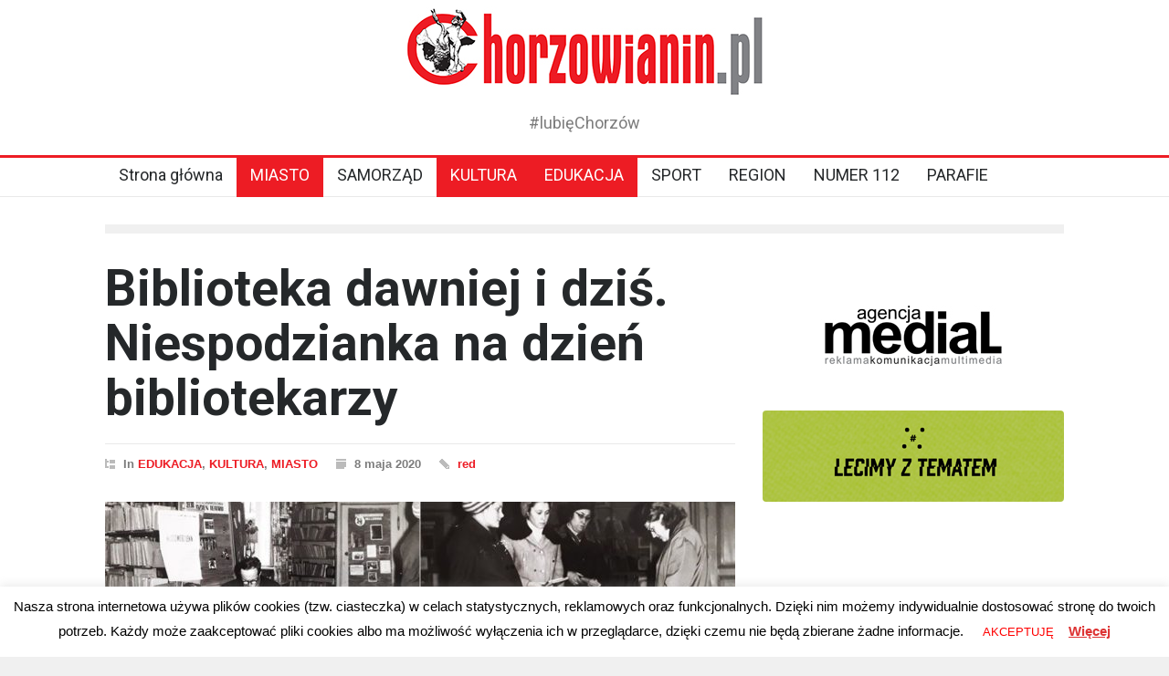

--- FILE ---
content_type: text/html; charset=utf-8
request_url: https://www.google.com/recaptcha/api2/aframe
body_size: 268
content:
<!DOCTYPE HTML><html><head><meta http-equiv="content-type" content="text/html; charset=UTF-8"></head><body><script nonce="UBA06wyRoEFeZAMVT0Zmpw">/** Anti-fraud and anti-abuse applications only. See google.com/recaptcha */ try{var clients={'sodar':'https://pagead2.googlesyndication.com/pagead/sodar?'};window.addEventListener("message",function(a){try{if(a.source===window.parent){var b=JSON.parse(a.data);var c=clients[b['id']];if(c){var d=document.createElement('img');d.src=c+b['params']+'&rc='+(localStorage.getItem("rc::a")?sessionStorage.getItem("rc::b"):"");window.document.body.appendChild(d);sessionStorage.setItem("rc::e",parseInt(sessionStorage.getItem("rc::e")||0)+1);localStorage.setItem("rc::h",'1769063509397');}}}catch(b){}});window.parent.postMessage("_grecaptcha_ready", "*");}catch(b){}</script></body></html>